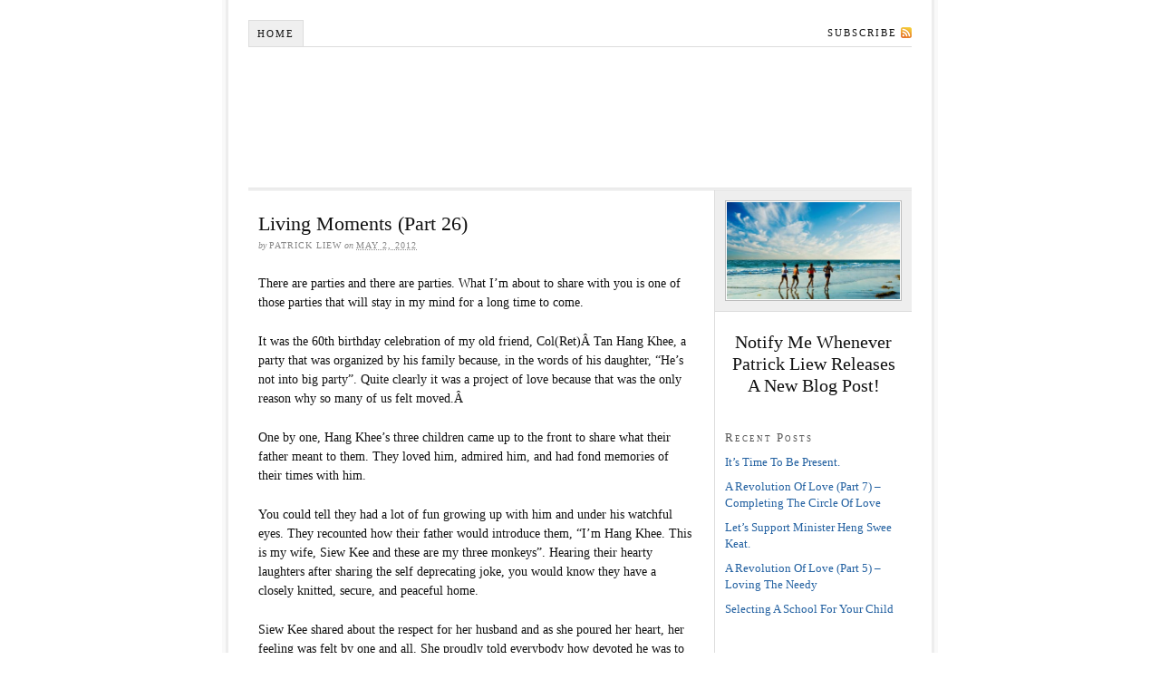

--- FILE ---
content_type: text/html; charset=UTF-8
request_url: https://patrickliew.net/living-moments-part-26/
body_size: 7531
content:
<!DOCTYPE html PUBLIC "-//W3C//DTD XHTML 1.0 Strict//EN" "http://www.w3.org/TR/xhtml1/DTD/xhtml1-strict.dtd">
<html xmlns="http://www.w3.org/1999/xhtml" lang="en-US">
<head profile="http://gmpg.org/xfn/11">
<meta http-equiv="Content-Type" content="text/html; charset=UTF-8" />
<title>Living Moments (Part 26)</title>
<meta name="robots" content="noodp, noydir" />
<meta name="description" content="There are parties and there are parties. What I&#8217;m about to share with you is one of those parties that will stay in my mind for a long time to come. It was the 60th birthday celebration of my old [&hellip;]" />
<link rel="stylesheet" href="https://patrickliew.net/wp-content/themes/AAthesis_18/style.css?112620-234248" type="text/css" media="screen, projection" />
<link rel="stylesheet" href="https://patrickliew.net/wp-content/themes/AAthesis_18/custom/layout.css?112620-234248" type="text/css" media="screen, projection" />
<!--[if lte IE 8]><link rel="stylesheet" href="https://patrickliew.net/wp-content/themes/AAthesis_18/lib/css/ie.css?112620-234248" type="text/css" media="screen, projection" /><![endif]-->
<link rel="stylesheet" href="https://patrickliew.net/wp-content/themes/AAthesis_18/custom/custom.css?112620-234248" type="text/css" media="screen, projection" />
<link rel="canonical" href="https://patrickliew.net/living-moments-part-26/" />
<link rel="alternate" type="application/rss+xml" title="Patrick Liew RSS Feed" href="https://patrickliew.net/feed/" />
<link rel="pingback" href="https://patrickliew.net/xmlrpc.php" />
<link rel="EditURI" type="application/rsd+xml" title="RSD" href="https://patrickliew.net/xmlrpc.php?rsd" />
<link rel="wlwmanifest" type="application/wlwmanifest+xml" href="https://patrickliew.net/wp-includes/wlwmanifest.xml" />
<meta name='robots' content='max-image-preview:large' />
<script type="text/javascript">
window._wpemojiSettings = {"baseUrl":"https:\/\/s.w.org\/images\/core\/emoji\/14.0.0\/72x72\/","ext":".png","svgUrl":"https:\/\/s.w.org\/images\/core\/emoji\/14.0.0\/svg\/","svgExt":".svg","source":{"concatemoji":"https:\/\/patrickliew.net\/wp-includes\/js\/wp-emoji-release.min.js?ver=6.3.7"}};
/*! This file is auto-generated */
!function(i,n){var o,s,e;function c(e){try{var t={supportTests:e,timestamp:(new Date).valueOf()};sessionStorage.setItem(o,JSON.stringify(t))}catch(e){}}function p(e,t,n){e.clearRect(0,0,e.canvas.width,e.canvas.height),e.fillText(t,0,0);var t=new Uint32Array(e.getImageData(0,0,e.canvas.width,e.canvas.height).data),r=(e.clearRect(0,0,e.canvas.width,e.canvas.height),e.fillText(n,0,0),new Uint32Array(e.getImageData(0,0,e.canvas.width,e.canvas.height).data));return t.every(function(e,t){return e===r[t]})}function u(e,t,n){switch(t){case"flag":return n(e,"\ud83c\udff3\ufe0f\u200d\u26a7\ufe0f","\ud83c\udff3\ufe0f\u200b\u26a7\ufe0f")?!1:!n(e,"\ud83c\uddfa\ud83c\uddf3","\ud83c\uddfa\u200b\ud83c\uddf3")&&!n(e,"\ud83c\udff4\udb40\udc67\udb40\udc62\udb40\udc65\udb40\udc6e\udb40\udc67\udb40\udc7f","\ud83c\udff4\u200b\udb40\udc67\u200b\udb40\udc62\u200b\udb40\udc65\u200b\udb40\udc6e\u200b\udb40\udc67\u200b\udb40\udc7f");case"emoji":return!n(e,"\ud83e\udef1\ud83c\udffb\u200d\ud83e\udef2\ud83c\udfff","\ud83e\udef1\ud83c\udffb\u200b\ud83e\udef2\ud83c\udfff")}return!1}function f(e,t,n){var r="undefined"!=typeof WorkerGlobalScope&&self instanceof WorkerGlobalScope?new OffscreenCanvas(300,150):i.createElement("canvas"),a=r.getContext("2d",{willReadFrequently:!0}),o=(a.textBaseline="top",a.font="600 32px Arial",{});return e.forEach(function(e){o[e]=t(a,e,n)}),o}function t(e){var t=i.createElement("script");t.src=e,t.defer=!0,i.head.appendChild(t)}"undefined"!=typeof Promise&&(o="wpEmojiSettingsSupports",s=["flag","emoji"],n.supports={everything:!0,everythingExceptFlag:!0},e=new Promise(function(e){i.addEventListener("DOMContentLoaded",e,{once:!0})}),new Promise(function(t){var n=function(){try{var e=JSON.parse(sessionStorage.getItem(o));if("object"==typeof e&&"number"==typeof e.timestamp&&(new Date).valueOf()<e.timestamp+604800&&"object"==typeof e.supportTests)return e.supportTests}catch(e){}return null}();if(!n){if("undefined"!=typeof Worker&&"undefined"!=typeof OffscreenCanvas&&"undefined"!=typeof URL&&URL.createObjectURL&&"undefined"!=typeof Blob)try{var e="postMessage("+f.toString()+"("+[JSON.stringify(s),u.toString(),p.toString()].join(",")+"));",r=new Blob([e],{type:"text/javascript"}),a=new Worker(URL.createObjectURL(r),{name:"wpTestEmojiSupports"});return void(a.onmessage=function(e){c(n=e.data),a.terminate(),t(n)})}catch(e){}c(n=f(s,u,p))}t(n)}).then(function(e){for(var t in e)n.supports[t]=e[t],n.supports.everything=n.supports.everything&&n.supports[t],"flag"!==t&&(n.supports.everythingExceptFlag=n.supports.everythingExceptFlag&&n.supports[t]);n.supports.everythingExceptFlag=n.supports.everythingExceptFlag&&!n.supports.flag,n.DOMReady=!1,n.readyCallback=function(){n.DOMReady=!0}}).then(function(){return e}).then(function(){var e;n.supports.everything||(n.readyCallback(),(e=n.source||{}).concatemoji?t(e.concatemoji):e.wpemoji&&e.twemoji&&(t(e.twemoji),t(e.wpemoji)))}))}((window,document),window._wpemojiSettings);
</script>
<style type="text/css">
img.wp-smiley,
img.emoji {
	display: inline !important;
	border: none !important;
	box-shadow: none !important;
	height: 1em !important;
	width: 1em !important;
	margin: 0 0.07em !important;
	vertical-align: -0.1em !important;
	background: none !important;
	padding: 0 !important;
}
</style>
	<link rel='stylesheet' id='wp-block-library-css' href='https://patrickliew.net/wp-includes/css/dist/block-library/style.min.css?ver=6.3.7' type='text/css' media='all' />
<style id='classic-theme-styles-inline-css' type='text/css'>
/*! This file is auto-generated */
.wp-block-button__link{color:#fff;background-color:#32373c;border-radius:9999px;box-shadow:none;text-decoration:none;padding:calc(.667em + 2px) calc(1.333em + 2px);font-size:1.125em}.wp-block-file__button{background:#32373c;color:#fff;text-decoration:none}
</style>
<style id='global-styles-inline-css' type='text/css'>
body{--wp--preset--color--black: #000000;--wp--preset--color--cyan-bluish-gray: #abb8c3;--wp--preset--color--white: #ffffff;--wp--preset--color--pale-pink: #f78da7;--wp--preset--color--vivid-red: #cf2e2e;--wp--preset--color--luminous-vivid-orange: #ff6900;--wp--preset--color--luminous-vivid-amber: #fcb900;--wp--preset--color--light-green-cyan: #7bdcb5;--wp--preset--color--vivid-green-cyan: #00d084;--wp--preset--color--pale-cyan-blue: #8ed1fc;--wp--preset--color--vivid-cyan-blue: #0693e3;--wp--preset--color--vivid-purple: #9b51e0;--wp--preset--gradient--vivid-cyan-blue-to-vivid-purple: linear-gradient(135deg,rgba(6,147,227,1) 0%,rgb(155,81,224) 100%);--wp--preset--gradient--light-green-cyan-to-vivid-green-cyan: linear-gradient(135deg,rgb(122,220,180) 0%,rgb(0,208,130) 100%);--wp--preset--gradient--luminous-vivid-amber-to-luminous-vivid-orange: linear-gradient(135deg,rgba(252,185,0,1) 0%,rgba(255,105,0,1) 100%);--wp--preset--gradient--luminous-vivid-orange-to-vivid-red: linear-gradient(135deg,rgba(255,105,0,1) 0%,rgb(207,46,46) 100%);--wp--preset--gradient--very-light-gray-to-cyan-bluish-gray: linear-gradient(135deg,rgb(238,238,238) 0%,rgb(169,184,195) 100%);--wp--preset--gradient--cool-to-warm-spectrum: linear-gradient(135deg,rgb(74,234,220) 0%,rgb(151,120,209) 20%,rgb(207,42,186) 40%,rgb(238,44,130) 60%,rgb(251,105,98) 80%,rgb(254,248,76) 100%);--wp--preset--gradient--blush-light-purple: linear-gradient(135deg,rgb(255,206,236) 0%,rgb(152,150,240) 100%);--wp--preset--gradient--blush-bordeaux: linear-gradient(135deg,rgb(254,205,165) 0%,rgb(254,45,45) 50%,rgb(107,0,62) 100%);--wp--preset--gradient--luminous-dusk: linear-gradient(135deg,rgb(255,203,112) 0%,rgb(199,81,192) 50%,rgb(65,88,208) 100%);--wp--preset--gradient--pale-ocean: linear-gradient(135deg,rgb(255,245,203) 0%,rgb(182,227,212) 50%,rgb(51,167,181) 100%);--wp--preset--gradient--electric-grass: linear-gradient(135deg,rgb(202,248,128) 0%,rgb(113,206,126) 100%);--wp--preset--gradient--midnight: linear-gradient(135deg,rgb(2,3,129) 0%,rgb(40,116,252) 100%);--wp--preset--font-size--small: 13px;--wp--preset--font-size--medium: 20px;--wp--preset--font-size--large: 36px;--wp--preset--font-size--x-large: 42px;--wp--preset--spacing--20: 0.44rem;--wp--preset--spacing--30: 0.67rem;--wp--preset--spacing--40: 1rem;--wp--preset--spacing--50: 1.5rem;--wp--preset--spacing--60: 2.25rem;--wp--preset--spacing--70: 3.38rem;--wp--preset--spacing--80: 5.06rem;--wp--preset--shadow--natural: 6px 6px 9px rgba(0, 0, 0, 0.2);--wp--preset--shadow--deep: 12px 12px 50px rgba(0, 0, 0, 0.4);--wp--preset--shadow--sharp: 6px 6px 0px rgba(0, 0, 0, 0.2);--wp--preset--shadow--outlined: 6px 6px 0px -3px rgba(255, 255, 255, 1), 6px 6px rgba(0, 0, 0, 1);--wp--preset--shadow--crisp: 6px 6px 0px rgba(0, 0, 0, 1);}:where(.is-layout-flex){gap: 0.5em;}:where(.is-layout-grid){gap: 0.5em;}body .is-layout-flow > .alignleft{float: left;margin-inline-start: 0;margin-inline-end: 2em;}body .is-layout-flow > .alignright{float: right;margin-inline-start: 2em;margin-inline-end: 0;}body .is-layout-flow > .aligncenter{margin-left: auto !important;margin-right: auto !important;}body .is-layout-constrained > .alignleft{float: left;margin-inline-start: 0;margin-inline-end: 2em;}body .is-layout-constrained > .alignright{float: right;margin-inline-start: 2em;margin-inline-end: 0;}body .is-layout-constrained > .aligncenter{margin-left: auto !important;margin-right: auto !important;}body .is-layout-constrained > :where(:not(.alignleft):not(.alignright):not(.alignfull)){max-width: var(--wp--style--global--content-size);margin-left: auto !important;margin-right: auto !important;}body .is-layout-constrained > .alignwide{max-width: var(--wp--style--global--wide-size);}body .is-layout-flex{display: flex;}body .is-layout-flex{flex-wrap: wrap;align-items: center;}body .is-layout-flex > *{margin: 0;}body .is-layout-grid{display: grid;}body .is-layout-grid > *{margin: 0;}:where(.wp-block-columns.is-layout-flex){gap: 2em;}:where(.wp-block-columns.is-layout-grid){gap: 2em;}:where(.wp-block-post-template.is-layout-flex){gap: 1.25em;}:where(.wp-block-post-template.is-layout-grid){gap: 1.25em;}.has-black-color{color: var(--wp--preset--color--black) !important;}.has-cyan-bluish-gray-color{color: var(--wp--preset--color--cyan-bluish-gray) !important;}.has-white-color{color: var(--wp--preset--color--white) !important;}.has-pale-pink-color{color: var(--wp--preset--color--pale-pink) !important;}.has-vivid-red-color{color: var(--wp--preset--color--vivid-red) !important;}.has-luminous-vivid-orange-color{color: var(--wp--preset--color--luminous-vivid-orange) !important;}.has-luminous-vivid-amber-color{color: var(--wp--preset--color--luminous-vivid-amber) !important;}.has-light-green-cyan-color{color: var(--wp--preset--color--light-green-cyan) !important;}.has-vivid-green-cyan-color{color: var(--wp--preset--color--vivid-green-cyan) !important;}.has-pale-cyan-blue-color{color: var(--wp--preset--color--pale-cyan-blue) !important;}.has-vivid-cyan-blue-color{color: var(--wp--preset--color--vivid-cyan-blue) !important;}.has-vivid-purple-color{color: var(--wp--preset--color--vivid-purple) !important;}.has-black-background-color{background-color: var(--wp--preset--color--black) !important;}.has-cyan-bluish-gray-background-color{background-color: var(--wp--preset--color--cyan-bluish-gray) !important;}.has-white-background-color{background-color: var(--wp--preset--color--white) !important;}.has-pale-pink-background-color{background-color: var(--wp--preset--color--pale-pink) !important;}.has-vivid-red-background-color{background-color: var(--wp--preset--color--vivid-red) !important;}.has-luminous-vivid-orange-background-color{background-color: var(--wp--preset--color--luminous-vivid-orange) !important;}.has-luminous-vivid-amber-background-color{background-color: var(--wp--preset--color--luminous-vivid-amber) !important;}.has-light-green-cyan-background-color{background-color: var(--wp--preset--color--light-green-cyan) !important;}.has-vivid-green-cyan-background-color{background-color: var(--wp--preset--color--vivid-green-cyan) !important;}.has-pale-cyan-blue-background-color{background-color: var(--wp--preset--color--pale-cyan-blue) !important;}.has-vivid-cyan-blue-background-color{background-color: var(--wp--preset--color--vivid-cyan-blue) !important;}.has-vivid-purple-background-color{background-color: var(--wp--preset--color--vivid-purple) !important;}.has-black-border-color{border-color: var(--wp--preset--color--black) !important;}.has-cyan-bluish-gray-border-color{border-color: var(--wp--preset--color--cyan-bluish-gray) !important;}.has-white-border-color{border-color: var(--wp--preset--color--white) !important;}.has-pale-pink-border-color{border-color: var(--wp--preset--color--pale-pink) !important;}.has-vivid-red-border-color{border-color: var(--wp--preset--color--vivid-red) !important;}.has-luminous-vivid-orange-border-color{border-color: var(--wp--preset--color--luminous-vivid-orange) !important;}.has-luminous-vivid-amber-border-color{border-color: var(--wp--preset--color--luminous-vivid-amber) !important;}.has-light-green-cyan-border-color{border-color: var(--wp--preset--color--light-green-cyan) !important;}.has-vivid-green-cyan-border-color{border-color: var(--wp--preset--color--vivid-green-cyan) !important;}.has-pale-cyan-blue-border-color{border-color: var(--wp--preset--color--pale-cyan-blue) !important;}.has-vivid-cyan-blue-border-color{border-color: var(--wp--preset--color--vivid-cyan-blue) !important;}.has-vivid-purple-border-color{border-color: var(--wp--preset--color--vivid-purple) !important;}.has-vivid-cyan-blue-to-vivid-purple-gradient-background{background: var(--wp--preset--gradient--vivid-cyan-blue-to-vivid-purple) !important;}.has-light-green-cyan-to-vivid-green-cyan-gradient-background{background: var(--wp--preset--gradient--light-green-cyan-to-vivid-green-cyan) !important;}.has-luminous-vivid-amber-to-luminous-vivid-orange-gradient-background{background: var(--wp--preset--gradient--luminous-vivid-amber-to-luminous-vivid-orange) !important;}.has-luminous-vivid-orange-to-vivid-red-gradient-background{background: var(--wp--preset--gradient--luminous-vivid-orange-to-vivid-red) !important;}.has-very-light-gray-to-cyan-bluish-gray-gradient-background{background: var(--wp--preset--gradient--very-light-gray-to-cyan-bluish-gray) !important;}.has-cool-to-warm-spectrum-gradient-background{background: var(--wp--preset--gradient--cool-to-warm-spectrum) !important;}.has-blush-light-purple-gradient-background{background: var(--wp--preset--gradient--blush-light-purple) !important;}.has-blush-bordeaux-gradient-background{background: var(--wp--preset--gradient--blush-bordeaux) !important;}.has-luminous-dusk-gradient-background{background: var(--wp--preset--gradient--luminous-dusk) !important;}.has-pale-ocean-gradient-background{background: var(--wp--preset--gradient--pale-ocean) !important;}.has-electric-grass-gradient-background{background: var(--wp--preset--gradient--electric-grass) !important;}.has-midnight-gradient-background{background: var(--wp--preset--gradient--midnight) !important;}.has-small-font-size{font-size: var(--wp--preset--font-size--small) !important;}.has-medium-font-size{font-size: var(--wp--preset--font-size--medium) !important;}.has-large-font-size{font-size: var(--wp--preset--font-size--large) !important;}.has-x-large-font-size{font-size: var(--wp--preset--font-size--x-large) !important;}
.wp-block-navigation a:where(:not(.wp-element-button)){color: inherit;}
:where(.wp-block-post-template.is-layout-flex){gap: 1.25em;}:where(.wp-block-post-template.is-layout-grid){gap: 1.25em;}
:where(.wp-block-columns.is-layout-flex){gap: 2em;}:where(.wp-block-columns.is-layout-grid){gap: 2em;}
.wp-block-pullquote{font-size: 1.5em;line-height: 1.6;}
</style>
<link rel="https://api.w.org/" href="https://patrickliew.net/wp-json/" /><link rel="alternate" type="application/json" href="https://patrickliew.net/wp-json/wp/v2/posts/1575" /><link rel="alternate" type="application/json+oembed" href="https://patrickliew.net/wp-json/oembed/1.0/embed?url=https%3A%2F%2Fpatrickliew.net%2Fliving-moments-part-26%2F" />
<link rel="alternate" type="text/xml+oembed" href="https://patrickliew.net/wp-json/oembed/1.0/embed?url=https%3A%2F%2Fpatrickliew.net%2Fliving-moments-part-26%2F&#038;format=xml" />
<meta property="fb:app_id" content=""/>
<style type="text/css">.recentcomments a{display:inline !important;padding:0 !important;margin:0 !important;}</style></head>
<body class="custom">
<div id="container">
<div id="page">
<ul class="menu">
<li class="tab tab-home"><a href="https://patrickliew.net">Home</a></li>
<li class="rss"><a href="https://patrickliew.net/feed/" title="Patrick Liew RSS Feed" rel="nofollow">Subscribe</a></li>
</ul>
	<div id="header">
		<p id="logo"><a href="https://patrickliew.net">Patrick Liew</a></p>
	</div>
	<div id="content_box">
		<div id="content" class="hfeed">

			<div class="post_box top post-1575 post type-post status-publish format-standard hentry category-love-notes" id="post-1575">
				<div class="headline_area">
					<h1 class="entry-title">Living Moments (Part 26)</h1>
					<p class="headline_meta">by <span class="author vcard fn">Patrick Liew</span> on <abbr class="published" title="2012-05-02">May 2, 2012</abbr></p>
				</div>
				<div class="format_text entry-content">
<p>There are parties and there are parties. What I&#8217;m about to share with you is one of those parties that will stay in my mind for a long time to come.</p>
<p>It was the 60th birthday celebration of my old friend, Col(Ret)Â Tan Hang Khee, a party that was organized by his family because, in the words of his daughter, &#8220;He&#8217;s not into big party&#8221;. Quite clearly it was a project of love because that was the only reason why so many of us felt moved.Â </p>
<p>One by one, Hang Khee&#8217;s three children came up to the front to share what their father meant to them. They loved him, admired him, and had fond memories of their times with him.</p>
<p>You could tell they had a lot of fun growing up with him and under his watchful eyes. They recounted how their father would introduce them, &#8220;I&#8217;m Hang Khee. This is my wife, Siew Kee and these are my three monkeys&#8221;. Hearing their hearty laughters after sharing the self deprecating joke, you would know they have a closely knitted, secure, and peaceful home.</p>
<p>Siew Kee shared about the respect for her husband and as she poured her heart, her feeling was felt by one and all. She proudly told everybody how devoted he was to the mission field, helping people in emerging countries with their spiritual and other challenges.Â </p>
<p>According to her, Hang Khee felt the same way as Olympic runner Eric Liddell who in the movie, Chariots Of Fire, said, &#8220;When I run, I feel God&#8217;s pleasure&#8217;. He would say, &#8220;When I&#8217;m in the mission field, I feel God&#8217;s pleasure&#8221;.</p>
<p>Their words stirred in my heart even though I had to rush off earlier for a speaking engagement. It got me thinking about what my family members would say about me in a similar setting.</p>
<p>I have to confess that, in the past I was not too concerned about how others felt about me. While I was interested in their feedback, I felt I should be ultimately accountable to God. I should live my life to the best of my abilities and use it to serve others.</p>
<p>After this experience, I realized that I should consider what others would say about me and leverage on it positively. For example, it can inspire and motivate me to live an exemplary life, to do well and to do good, at the same time and all the times.Â </p>
<p>How will I be remembered? What will others say about me during my funeral wake?</p>
<p>What will my children tell their children about me? How will others write about me in their fb and other publications?</p>
<p>Life should be evaluated from different perspectives. More importantly, it should be evaluated from God&#8217;s perspective and in the light of eternity.Â </p>
<p>I hope this message will find a place in your heart.</p>
<p>By the way, I have also recorded other reflections.</p>
<p>Visit my Inspiration blog atÂ <a href="http://liewinspiration.wordpress.com/" rel="nofollow nofollow" target="_blank">http://liewinspiration.wordpress.com/</a></p>
<p>Visit my Transformation blog at<a href="http://hsrpatrickliew.wordpress.com/" rel="nofollow nofollow" target="_blank">http://hsrpatrickliew.wordpress.com/</a></p>
<p>Please read them and continue to teach me.</p>
<p>Life is FUNtastic!</p>
<!-- Facebook Comments for WordPress: http://pleer.co.uk/wordpress/plugins/facebook-comments/ --><div class="fbcomments"><h3>Comments</h3><div class="fb-comments" data-href="https://patrickliew.net/living-moments-part-26/" data-num-posts="20" data-width="450" data-colorscheme="light"></div><p>Powered by <a href="http://pleer.co.uk/wordpress/plugins/facebook-comments/">Facebook Comments</a></p></div>				</div>
			</div>

			<div id="comments">
<div class="comments_closed">
	<p>Comments on this entry are closed.</p>
</div>
			</div>
					<div class="prev_next post_nav">
						<p class="previous">Previous post: <a href="https://patrickliew.net/living-moments-part-25/" rel="prev">Living Moments (Part 25)</a></p>
						<p>Next post: <a href="https://patrickliew.net/living-moments-part-27/" rel="next">Living Moments (Part 27)</a></p>
					</div>
		</div>

		<div id="sidebars">
			<div id="multimedia_box" class="image_box">
				<div id="image_box">
<img class="sixteen_by_nine" src="https://patrickliew.net/wp-content/themes/AAthesis_18/custom/rotator/sample-2.jpg" alt="sample-2.jpg" />
				</div>
			</div>
			<div id="sidebar_1" class="sidebar">
				<ul class="sidebar_list">
<li class="widget widget_text" id="text-2">			<div class="textwidget"><center><style>h2 { line-height: 24px; } </style><h2>Notify Me Whenever Patrick Liew Releases A New Blog Post!</h2></center></div>
		</li>
		<li class="widget widget_recent_entries" id="recent-posts-2">
		<h3>Recent Posts</h3>
		<ul>
											<li>
					<a href="https://patrickliew.net/its-time-to-be-present-5/">It’s Time To Be Present.</a>
									</li>
											<li>
					<a href="https://patrickliew.net/a-revolution-of-love-part-7-completing-the-circle-of-love/">A Revolution Of Love (Part 7) – Completing The Circle Of Love</a>
									</li>
											<li>
					<a href="https://patrickliew.net/lets-support-minister-heng-swee-keat/">Let’s Support Minister Heng Swee Keat.</a>
									</li>
											<li>
					<a href="https://patrickliew.net/a-revolution-of-love-part-5-loving-the-needy-2/">A Revolution Of Love (Part 5) – Loving The Needy</a>
									</li>
											<li>
					<a href="https://patrickliew.net/selecting-a-school-for-your-child-3/">Selecting A School For Your Child</a>
									</li>
					</ul>

		</li><li class="widget widget_recent_comments" id="recent-comments-2"><h3>Recent Comments</h3><ul id="recentcomments"><li class="recentcomments"><span class="comment-author-link"><a href="http://www.dalz69g6.com" class="url" rel="ugc external nofollow">Shemika Facey</a></span> on <a href="https://patrickliew.net/being-human-2/#comment-69">Being Human.</a></li><li class="recentcomments"><span class="comment-author-link"><a href="http://www.dalz69g6.com" class="url" rel="ugc external nofollow">Cedric Bartlette</a></span> on <a href="https://patrickliew.net/one-billion-rising-singapore/#comment-67">One Billion Rising, Singapore.</a></li><li class="recentcomments"><span class="comment-author-link"><a href="http://www.dalz69g6.com" class="url" rel="ugc external nofollow">Roscoe Escorza</a></span> on <a href="https://patrickliew.net/a-tribute-to-nelson-mandela/#comment-66">A Tribute To Nelson Mandela.</a></li><li class="recentcomments"><span class="comment-author-link"><a href="http://www.dalz69g6.com" class="url" rel="ugc external nofollow">Winfred Lentine</a></span> on <a href="https://patrickliew.net/a-tribute-to-my-adopted-mother/#comment-48">A Tribute To My Adopted Mother</a></li><li class="recentcomments"><span class="comment-author-link"><a href="http://feeds.feedburner.com/cheaplouisvuittonreplica2012/rZRx" class="url" rel="ugc external nofollow">canada goose online shop</a></span> on <a href="https://patrickliew.net/a-tribute-to-grassroots-leaders/#comment-45">A Tribute To Grassroots Leaders.</a></li></ul></li><li class="widget widget_archive" id="archives-2"><h3>Archives</h3>
			<ul>
					<li><a href='https://patrickliew.net/2019/12/'>December 2019</a></li>
	<li><a href='https://patrickliew.net/2019/11/'>November 2019</a></li>
	<li><a href='https://patrickliew.net/2019/10/'>October 2019</a></li>
	<li><a href='https://patrickliew.net/2019/09/'>September 2019</a></li>
	<li><a href='https://patrickliew.net/2019/08/'>August 2019</a></li>
	<li><a href='https://patrickliew.net/2018/08/'>August 2018</a></li>
	<li><a href='https://patrickliew.net/2018/07/'>July 2018</a></li>
	<li><a href='https://patrickliew.net/2018/03/'>March 2018</a></li>
	<li><a href='https://patrickliew.net/2018/02/'>February 2018</a></li>
	<li><a href='https://patrickliew.net/2018/01/'>January 2018</a></li>
	<li><a href='https://patrickliew.net/2017/11/'>November 2017</a></li>
	<li><a href='https://patrickliew.net/2017/10/'>October 2017</a></li>
	<li><a href='https://patrickliew.net/2017/09/'>September 2017</a></li>
	<li><a href='https://patrickliew.net/2017/08/'>August 2017</a></li>
	<li><a href='https://patrickliew.net/2017/07/'>July 2017</a></li>
	<li><a href='https://patrickliew.net/2017/06/'>June 2017</a></li>
	<li><a href='https://patrickliew.net/2017/05/'>May 2017</a></li>
	<li><a href='https://patrickliew.net/2017/04/'>April 2017</a></li>
	<li><a href='https://patrickliew.net/2017/03/'>March 2017</a></li>
	<li><a href='https://patrickliew.net/2017/02/'>February 2017</a></li>
	<li><a href='https://patrickliew.net/2017/01/'>January 2017</a></li>
	<li><a href='https://patrickliew.net/2016/12/'>December 2016</a></li>
	<li><a href='https://patrickliew.net/2016/11/'>November 2016</a></li>
	<li><a href='https://patrickliew.net/2016/10/'>October 2016</a></li>
	<li><a href='https://patrickliew.net/2016/09/'>September 2016</a></li>
	<li><a href='https://patrickliew.net/2016/08/'>August 2016</a></li>
	<li><a href='https://patrickliew.net/2016/07/'>July 2016</a></li>
	<li><a href='https://patrickliew.net/2016/06/'>June 2016</a></li>
	<li><a href='https://patrickliew.net/2016/05/'>May 2016</a></li>
	<li><a href='https://patrickliew.net/2016/04/'>April 2016</a></li>
	<li><a href='https://patrickliew.net/2016/03/'>March 2016</a></li>
	<li><a href='https://patrickliew.net/2016/02/'>February 2016</a></li>
	<li><a href='https://patrickliew.net/2015/12/'>December 2015</a></li>
	<li><a href='https://patrickliew.net/2015/11/'>November 2015</a></li>
	<li><a href='https://patrickliew.net/2015/10/'>October 2015</a></li>
	<li><a href='https://patrickliew.net/2015/09/'>September 2015</a></li>
	<li><a href='https://patrickliew.net/2015/08/'>August 2015</a></li>
	<li><a href='https://patrickliew.net/2015/07/'>July 2015</a></li>
	<li><a href='https://patrickliew.net/2015/06/'>June 2015</a></li>
	<li><a href='https://patrickliew.net/2015/05/'>May 2015</a></li>
	<li><a href='https://patrickliew.net/2015/04/'>April 2015</a></li>
	<li><a href='https://patrickliew.net/2015/03/'>March 2015</a></li>
	<li><a href='https://patrickliew.net/2015/02/'>February 2015</a></li>
	<li><a href='https://patrickliew.net/2015/01/'>January 2015</a></li>
	<li><a href='https://patrickliew.net/2014/12/'>December 2014</a></li>
	<li><a href='https://patrickliew.net/2014/11/'>November 2014</a></li>
	<li><a href='https://patrickliew.net/2014/10/'>October 2014</a></li>
	<li><a href='https://patrickliew.net/2014/09/'>September 2014</a></li>
	<li><a href='https://patrickliew.net/2014/08/'>August 2014</a></li>
	<li><a href='https://patrickliew.net/2014/06/'>June 2014</a></li>
	<li><a href='https://patrickliew.net/2014/05/'>May 2014</a></li>
	<li><a href='https://patrickliew.net/2014/04/'>April 2014</a></li>
	<li><a href='https://patrickliew.net/2014/03/'>March 2014</a></li>
	<li><a href='https://patrickliew.net/2014/02/'>February 2014</a></li>
	<li><a href='https://patrickliew.net/2014/01/'>January 2014</a></li>
	<li><a href='https://patrickliew.net/2013/12/'>December 2013</a></li>
	<li><a href='https://patrickliew.net/2013/11/'>November 2013</a></li>
	<li><a href='https://patrickliew.net/2013/10/'>October 2013</a></li>
	<li><a href='https://patrickliew.net/2013/09/'>September 2013</a></li>
	<li><a href='https://patrickliew.net/2013/08/'>August 2013</a></li>
	<li><a href='https://patrickliew.net/2013/05/'>May 2013</a></li>
	<li><a href='https://patrickliew.net/2013/04/'>April 2013</a></li>
	<li><a href='https://patrickliew.net/2013/03/'>March 2013</a></li>
	<li><a href='https://patrickliew.net/2013/02/'>February 2013</a></li>
	<li><a href='https://patrickliew.net/2013/01/'>January 2013</a></li>
	<li><a href='https://patrickliew.net/2012/12/'>December 2012</a></li>
	<li><a href='https://patrickliew.net/2012/11/'>November 2012</a></li>
	<li><a href='https://patrickliew.net/2012/09/'>September 2012</a></li>
	<li><a href='https://patrickliew.net/2012/08/'>August 2012</a></li>
	<li><a href='https://patrickliew.net/2012/07/'>July 2012</a></li>
	<li><a href='https://patrickliew.net/2012/06/'>June 2012</a></li>
	<li><a href='https://patrickliew.net/2012/05/'>May 2012</a></li>
	<li><a href='https://patrickliew.net/2012/04/'>April 2012</a></li>
	<li><a href='https://patrickliew.net/2012/03/'>March 2012</a></li>
	<li><a href='https://patrickliew.net/2012/02/'>February 2012</a></li>
	<li><a href='https://patrickliew.net/2012/01/'>January 2012</a></li>
	<li><a href='https://patrickliew.net/2011/12/'>December 2011</a></li>
	<li><a href='https://patrickliew.net/2011/11/'>November 2011</a></li>
	<li><a href='https://patrickliew.net/2011/10/'>October 2011</a></li>
	<li><a href='https://patrickliew.net/2011/09/'>September 2011</a></li>
	<li><a href='https://patrickliew.net/2011/08/'>August 2011</a></li>
	<li><a href='https://patrickliew.net/2011/07/'>July 2011</a></li>
	<li><a href='https://patrickliew.net/2011/06/'>June 2011</a></li>
	<li><a href='https://patrickliew.net/2011/01/'>January 2011</a></li>
			</ul>

			</li><li class="widget widget_categories" id="categories-2"><h3>Categories</h3>
			<ul>
					<li class="cat-item cat-item-3"><a href="https://patrickliew.net/category/love-bytes/">Love Bytes</a>
</li>
	<li class="cat-item cat-item-4"><a href="https://patrickliew.net/category/love-notes/">Love Notes</a>
</li>
	<li class="cat-item cat-item-1"><a href="https://patrickliew.net/category/uncategorized/">Uncategorized</a>
</li>
			</ul>

			</li><li class="widget widget_meta" id="meta-2"><h3>Meta</h3>
		<ul>
						<li><a href="https://patrickliew.net/wp-login.php">Log in</a></li>
			<li><a href="https://patrickliew.net/feed/">Entries feed</a></li>
			<li><a href="https://patrickliew.net/comments/feed/">Comments feed</a></li>

			<li><a href="https://wordpress.org/">WordPress.org</a></li>
		</ul>

		</li>				</ul>
			</div>
		</div>
	</div>
	<div id="footer">
    <p>Copyright &copy 2009 <a href="https://patrickliew.net">Patrick Liew</a>. All rights reserved.</p><br/>
		<p><a href="https://patrickliew.net/wp-admin/">WordPress Admin</a></p>
<!-- Facebook Comments for WordPress: http://pleer.co.uk/wordpress/plugins/facebook-comments/ -->
<div id="fb-root"></div>
<script>(function(d, s, id) {
  var js, fjs = d.getElementsByTagName(s)[0];
  if (d.getElementById(id)) {return;}
  js = d.createElement(s); js.id = id;
  js.src = "//connect.facebook.net/en_US/all.js#xfbml=1&appId=";
  fjs.parentNode.insertBefore(js, fjs);
}(document, 'script', 'facebook-jssdk'));</script>
	</div>
</div>
</div>
<!--[if lte IE 8]>
<div id="ie_clear"></div>
<![endif]-->
</body>
</html>

<!-- Page cached by LiteSpeed Cache 6.5.0.2 on 2026-01-02 11:34:30 -->